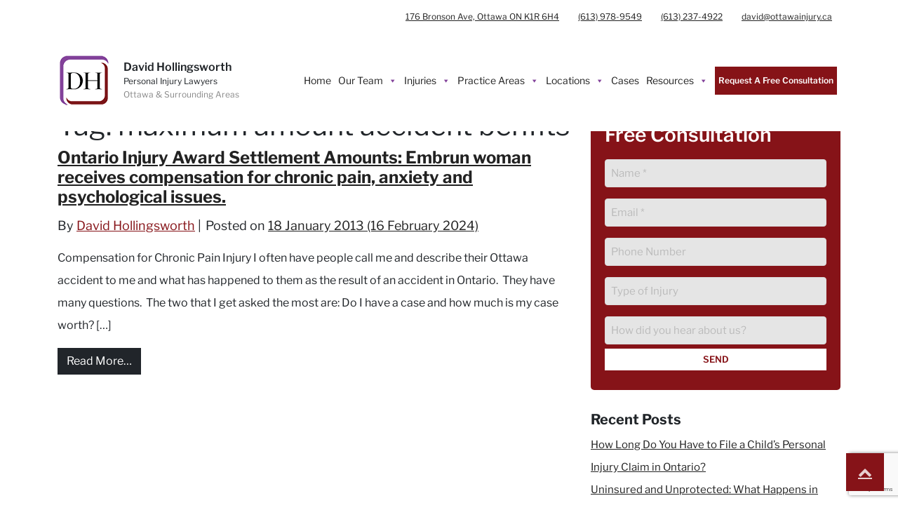

--- FILE ---
content_type: text/html; charset=utf-8
request_url: https://www.google.com/recaptcha/api2/anchor?ar=1&k=6LeNEbwjAAAAAKwAdCsZS9UslbcKO3uAEFdqqYKn&co=aHR0cHM6Ly9vdHRhd2Fpbmp1cnkuY2E6NDQz&hl=en&v=PoyoqOPhxBO7pBk68S4YbpHZ&size=invisible&anchor-ms=20000&execute-ms=30000&cb=558afjnylr0y
body_size: 48970
content:
<!DOCTYPE HTML><html dir="ltr" lang="en"><head><meta http-equiv="Content-Type" content="text/html; charset=UTF-8">
<meta http-equiv="X-UA-Compatible" content="IE=edge">
<title>reCAPTCHA</title>
<style type="text/css">
/* cyrillic-ext */
@font-face {
  font-family: 'Roboto';
  font-style: normal;
  font-weight: 400;
  font-stretch: 100%;
  src: url(//fonts.gstatic.com/s/roboto/v48/KFO7CnqEu92Fr1ME7kSn66aGLdTylUAMa3GUBHMdazTgWw.woff2) format('woff2');
  unicode-range: U+0460-052F, U+1C80-1C8A, U+20B4, U+2DE0-2DFF, U+A640-A69F, U+FE2E-FE2F;
}
/* cyrillic */
@font-face {
  font-family: 'Roboto';
  font-style: normal;
  font-weight: 400;
  font-stretch: 100%;
  src: url(//fonts.gstatic.com/s/roboto/v48/KFO7CnqEu92Fr1ME7kSn66aGLdTylUAMa3iUBHMdazTgWw.woff2) format('woff2');
  unicode-range: U+0301, U+0400-045F, U+0490-0491, U+04B0-04B1, U+2116;
}
/* greek-ext */
@font-face {
  font-family: 'Roboto';
  font-style: normal;
  font-weight: 400;
  font-stretch: 100%;
  src: url(//fonts.gstatic.com/s/roboto/v48/KFO7CnqEu92Fr1ME7kSn66aGLdTylUAMa3CUBHMdazTgWw.woff2) format('woff2');
  unicode-range: U+1F00-1FFF;
}
/* greek */
@font-face {
  font-family: 'Roboto';
  font-style: normal;
  font-weight: 400;
  font-stretch: 100%;
  src: url(//fonts.gstatic.com/s/roboto/v48/KFO7CnqEu92Fr1ME7kSn66aGLdTylUAMa3-UBHMdazTgWw.woff2) format('woff2');
  unicode-range: U+0370-0377, U+037A-037F, U+0384-038A, U+038C, U+038E-03A1, U+03A3-03FF;
}
/* math */
@font-face {
  font-family: 'Roboto';
  font-style: normal;
  font-weight: 400;
  font-stretch: 100%;
  src: url(//fonts.gstatic.com/s/roboto/v48/KFO7CnqEu92Fr1ME7kSn66aGLdTylUAMawCUBHMdazTgWw.woff2) format('woff2');
  unicode-range: U+0302-0303, U+0305, U+0307-0308, U+0310, U+0312, U+0315, U+031A, U+0326-0327, U+032C, U+032F-0330, U+0332-0333, U+0338, U+033A, U+0346, U+034D, U+0391-03A1, U+03A3-03A9, U+03B1-03C9, U+03D1, U+03D5-03D6, U+03F0-03F1, U+03F4-03F5, U+2016-2017, U+2034-2038, U+203C, U+2040, U+2043, U+2047, U+2050, U+2057, U+205F, U+2070-2071, U+2074-208E, U+2090-209C, U+20D0-20DC, U+20E1, U+20E5-20EF, U+2100-2112, U+2114-2115, U+2117-2121, U+2123-214F, U+2190, U+2192, U+2194-21AE, U+21B0-21E5, U+21F1-21F2, U+21F4-2211, U+2213-2214, U+2216-22FF, U+2308-230B, U+2310, U+2319, U+231C-2321, U+2336-237A, U+237C, U+2395, U+239B-23B7, U+23D0, U+23DC-23E1, U+2474-2475, U+25AF, U+25B3, U+25B7, U+25BD, U+25C1, U+25CA, U+25CC, U+25FB, U+266D-266F, U+27C0-27FF, U+2900-2AFF, U+2B0E-2B11, U+2B30-2B4C, U+2BFE, U+3030, U+FF5B, U+FF5D, U+1D400-1D7FF, U+1EE00-1EEFF;
}
/* symbols */
@font-face {
  font-family: 'Roboto';
  font-style: normal;
  font-weight: 400;
  font-stretch: 100%;
  src: url(//fonts.gstatic.com/s/roboto/v48/KFO7CnqEu92Fr1ME7kSn66aGLdTylUAMaxKUBHMdazTgWw.woff2) format('woff2');
  unicode-range: U+0001-000C, U+000E-001F, U+007F-009F, U+20DD-20E0, U+20E2-20E4, U+2150-218F, U+2190, U+2192, U+2194-2199, U+21AF, U+21E6-21F0, U+21F3, U+2218-2219, U+2299, U+22C4-22C6, U+2300-243F, U+2440-244A, U+2460-24FF, U+25A0-27BF, U+2800-28FF, U+2921-2922, U+2981, U+29BF, U+29EB, U+2B00-2BFF, U+4DC0-4DFF, U+FFF9-FFFB, U+10140-1018E, U+10190-1019C, U+101A0, U+101D0-101FD, U+102E0-102FB, U+10E60-10E7E, U+1D2C0-1D2D3, U+1D2E0-1D37F, U+1F000-1F0FF, U+1F100-1F1AD, U+1F1E6-1F1FF, U+1F30D-1F30F, U+1F315, U+1F31C, U+1F31E, U+1F320-1F32C, U+1F336, U+1F378, U+1F37D, U+1F382, U+1F393-1F39F, U+1F3A7-1F3A8, U+1F3AC-1F3AF, U+1F3C2, U+1F3C4-1F3C6, U+1F3CA-1F3CE, U+1F3D4-1F3E0, U+1F3ED, U+1F3F1-1F3F3, U+1F3F5-1F3F7, U+1F408, U+1F415, U+1F41F, U+1F426, U+1F43F, U+1F441-1F442, U+1F444, U+1F446-1F449, U+1F44C-1F44E, U+1F453, U+1F46A, U+1F47D, U+1F4A3, U+1F4B0, U+1F4B3, U+1F4B9, U+1F4BB, U+1F4BF, U+1F4C8-1F4CB, U+1F4D6, U+1F4DA, U+1F4DF, U+1F4E3-1F4E6, U+1F4EA-1F4ED, U+1F4F7, U+1F4F9-1F4FB, U+1F4FD-1F4FE, U+1F503, U+1F507-1F50B, U+1F50D, U+1F512-1F513, U+1F53E-1F54A, U+1F54F-1F5FA, U+1F610, U+1F650-1F67F, U+1F687, U+1F68D, U+1F691, U+1F694, U+1F698, U+1F6AD, U+1F6B2, U+1F6B9-1F6BA, U+1F6BC, U+1F6C6-1F6CF, U+1F6D3-1F6D7, U+1F6E0-1F6EA, U+1F6F0-1F6F3, U+1F6F7-1F6FC, U+1F700-1F7FF, U+1F800-1F80B, U+1F810-1F847, U+1F850-1F859, U+1F860-1F887, U+1F890-1F8AD, U+1F8B0-1F8BB, U+1F8C0-1F8C1, U+1F900-1F90B, U+1F93B, U+1F946, U+1F984, U+1F996, U+1F9E9, U+1FA00-1FA6F, U+1FA70-1FA7C, U+1FA80-1FA89, U+1FA8F-1FAC6, U+1FACE-1FADC, U+1FADF-1FAE9, U+1FAF0-1FAF8, U+1FB00-1FBFF;
}
/* vietnamese */
@font-face {
  font-family: 'Roboto';
  font-style: normal;
  font-weight: 400;
  font-stretch: 100%;
  src: url(//fonts.gstatic.com/s/roboto/v48/KFO7CnqEu92Fr1ME7kSn66aGLdTylUAMa3OUBHMdazTgWw.woff2) format('woff2');
  unicode-range: U+0102-0103, U+0110-0111, U+0128-0129, U+0168-0169, U+01A0-01A1, U+01AF-01B0, U+0300-0301, U+0303-0304, U+0308-0309, U+0323, U+0329, U+1EA0-1EF9, U+20AB;
}
/* latin-ext */
@font-face {
  font-family: 'Roboto';
  font-style: normal;
  font-weight: 400;
  font-stretch: 100%;
  src: url(//fonts.gstatic.com/s/roboto/v48/KFO7CnqEu92Fr1ME7kSn66aGLdTylUAMa3KUBHMdazTgWw.woff2) format('woff2');
  unicode-range: U+0100-02BA, U+02BD-02C5, U+02C7-02CC, U+02CE-02D7, U+02DD-02FF, U+0304, U+0308, U+0329, U+1D00-1DBF, U+1E00-1E9F, U+1EF2-1EFF, U+2020, U+20A0-20AB, U+20AD-20C0, U+2113, U+2C60-2C7F, U+A720-A7FF;
}
/* latin */
@font-face {
  font-family: 'Roboto';
  font-style: normal;
  font-weight: 400;
  font-stretch: 100%;
  src: url(//fonts.gstatic.com/s/roboto/v48/KFO7CnqEu92Fr1ME7kSn66aGLdTylUAMa3yUBHMdazQ.woff2) format('woff2');
  unicode-range: U+0000-00FF, U+0131, U+0152-0153, U+02BB-02BC, U+02C6, U+02DA, U+02DC, U+0304, U+0308, U+0329, U+2000-206F, U+20AC, U+2122, U+2191, U+2193, U+2212, U+2215, U+FEFF, U+FFFD;
}
/* cyrillic-ext */
@font-face {
  font-family: 'Roboto';
  font-style: normal;
  font-weight: 500;
  font-stretch: 100%;
  src: url(//fonts.gstatic.com/s/roboto/v48/KFO7CnqEu92Fr1ME7kSn66aGLdTylUAMa3GUBHMdazTgWw.woff2) format('woff2');
  unicode-range: U+0460-052F, U+1C80-1C8A, U+20B4, U+2DE0-2DFF, U+A640-A69F, U+FE2E-FE2F;
}
/* cyrillic */
@font-face {
  font-family: 'Roboto';
  font-style: normal;
  font-weight: 500;
  font-stretch: 100%;
  src: url(//fonts.gstatic.com/s/roboto/v48/KFO7CnqEu92Fr1ME7kSn66aGLdTylUAMa3iUBHMdazTgWw.woff2) format('woff2');
  unicode-range: U+0301, U+0400-045F, U+0490-0491, U+04B0-04B1, U+2116;
}
/* greek-ext */
@font-face {
  font-family: 'Roboto';
  font-style: normal;
  font-weight: 500;
  font-stretch: 100%;
  src: url(//fonts.gstatic.com/s/roboto/v48/KFO7CnqEu92Fr1ME7kSn66aGLdTylUAMa3CUBHMdazTgWw.woff2) format('woff2');
  unicode-range: U+1F00-1FFF;
}
/* greek */
@font-face {
  font-family: 'Roboto';
  font-style: normal;
  font-weight: 500;
  font-stretch: 100%;
  src: url(//fonts.gstatic.com/s/roboto/v48/KFO7CnqEu92Fr1ME7kSn66aGLdTylUAMa3-UBHMdazTgWw.woff2) format('woff2');
  unicode-range: U+0370-0377, U+037A-037F, U+0384-038A, U+038C, U+038E-03A1, U+03A3-03FF;
}
/* math */
@font-face {
  font-family: 'Roboto';
  font-style: normal;
  font-weight: 500;
  font-stretch: 100%;
  src: url(//fonts.gstatic.com/s/roboto/v48/KFO7CnqEu92Fr1ME7kSn66aGLdTylUAMawCUBHMdazTgWw.woff2) format('woff2');
  unicode-range: U+0302-0303, U+0305, U+0307-0308, U+0310, U+0312, U+0315, U+031A, U+0326-0327, U+032C, U+032F-0330, U+0332-0333, U+0338, U+033A, U+0346, U+034D, U+0391-03A1, U+03A3-03A9, U+03B1-03C9, U+03D1, U+03D5-03D6, U+03F0-03F1, U+03F4-03F5, U+2016-2017, U+2034-2038, U+203C, U+2040, U+2043, U+2047, U+2050, U+2057, U+205F, U+2070-2071, U+2074-208E, U+2090-209C, U+20D0-20DC, U+20E1, U+20E5-20EF, U+2100-2112, U+2114-2115, U+2117-2121, U+2123-214F, U+2190, U+2192, U+2194-21AE, U+21B0-21E5, U+21F1-21F2, U+21F4-2211, U+2213-2214, U+2216-22FF, U+2308-230B, U+2310, U+2319, U+231C-2321, U+2336-237A, U+237C, U+2395, U+239B-23B7, U+23D0, U+23DC-23E1, U+2474-2475, U+25AF, U+25B3, U+25B7, U+25BD, U+25C1, U+25CA, U+25CC, U+25FB, U+266D-266F, U+27C0-27FF, U+2900-2AFF, U+2B0E-2B11, U+2B30-2B4C, U+2BFE, U+3030, U+FF5B, U+FF5D, U+1D400-1D7FF, U+1EE00-1EEFF;
}
/* symbols */
@font-face {
  font-family: 'Roboto';
  font-style: normal;
  font-weight: 500;
  font-stretch: 100%;
  src: url(//fonts.gstatic.com/s/roboto/v48/KFO7CnqEu92Fr1ME7kSn66aGLdTylUAMaxKUBHMdazTgWw.woff2) format('woff2');
  unicode-range: U+0001-000C, U+000E-001F, U+007F-009F, U+20DD-20E0, U+20E2-20E4, U+2150-218F, U+2190, U+2192, U+2194-2199, U+21AF, U+21E6-21F0, U+21F3, U+2218-2219, U+2299, U+22C4-22C6, U+2300-243F, U+2440-244A, U+2460-24FF, U+25A0-27BF, U+2800-28FF, U+2921-2922, U+2981, U+29BF, U+29EB, U+2B00-2BFF, U+4DC0-4DFF, U+FFF9-FFFB, U+10140-1018E, U+10190-1019C, U+101A0, U+101D0-101FD, U+102E0-102FB, U+10E60-10E7E, U+1D2C0-1D2D3, U+1D2E0-1D37F, U+1F000-1F0FF, U+1F100-1F1AD, U+1F1E6-1F1FF, U+1F30D-1F30F, U+1F315, U+1F31C, U+1F31E, U+1F320-1F32C, U+1F336, U+1F378, U+1F37D, U+1F382, U+1F393-1F39F, U+1F3A7-1F3A8, U+1F3AC-1F3AF, U+1F3C2, U+1F3C4-1F3C6, U+1F3CA-1F3CE, U+1F3D4-1F3E0, U+1F3ED, U+1F3F1-1F3F3, U+1F3F5-1F3F7, U+1F408, U+1F415, U+1F41F, U+1F426, U+1F43F, U+1F441-1F442, U+1F444, U+1F446-1F449, U+1F44C-1F44E, U+1F453, U+1F46A, U+1F47D, U+1F4A3, U+1F4B0, U+1F4B3, U+1F4B9, U+1F4BB, U+1F4BF, U+1F4C8-1F4CB, U+1F4D6, U+1F4DA, U+1F4DF, U+1F4E3-1F4E6, U+1F4EA-1F4ED, U+1F4F7, U+1F4F9-1F4FB, U+1F4FD-1F4FE, U+1F503, U+1F507-1F50B, U+1F50D, U+1F512-1F513, U+1F53E-1F54A, U+1F54F-1F5FA, U+1F610, U+1F650-1F67F, U+1F687, U+1F68D, U+1F691, U+1F694, U+1F698, U+1F6AD, U+1F6B2, U+1F6B9-1F6BA, U+1F6BC, U+1F6C6-1F6CF, U+1F6D3-1F6D7, U+1F6E0-1F6EA, U+1F6F0-1F6F3, U+1F6F7-1F6FC, U+1F700-1F7FF, U+1F800-1F80B, U+1F810-1F847, U+1F850-1F859, U+1F860-1F887, U+1F890-1F8AD, U+1F8B0-1F8BB, U+1F8C0-1F8C1, U+1F900-1F90B, U+1F93B, U+1F946, U+1F984, U+1F996, U+1F9E9, U+1FA00-1FA6F, U+1FA70-1FA7C, U+1FA80-1FA89, U+1FA8F-1FAC6, U+1FACE-1FADC, U+1FADF-1FAE9, U+1FAF0-1FAF8, U+1FB00-1FBFF;
}
/* vietnamese */
@font-face {
  font-family: 'Roboto';
  font-style: normal;
  font-weight: 500;
  font-stretch: 100%;
  src: url(//fonts.gstatic.com/s/roboto/v48/KFO7CnqEu92Fr1ME7kSn66aGLdTylUAMa3OUBHMdazTgWw.woff2) format('woff2');
  unicode-range: U+0102-0103, U+0110-0111, U+0128-0129, U+0168-0169, U+01A0-01A1, U+01AF-01B0, U+0300-0301, U+0303-0304, U+0308-0309, U+0323, U+0329, U+1EA0-1EF9, U+20AB;
}
/* latin-ext */
@font-face {
  font-family: 'Roboto';
  font-style: normal;
  font-weight: 500;
  font-stretch: 100%;
  src: url(//fonts.gstatic.com/s/roboto/v48/KFO7CnqEu92Fr1ME7kSn66aGLdTylUAMa3KUBHMdazTgWw.woff2) format('woff2');
  unicode-range: U+0100-02BA, U+02BD-02C5, U+02C7-02CC, U+02CE-02D7, U+02DD-02FF, U+0304, U+0308, U+0329, U+1D00-1DBF, U+1E00-1E9F, U+1EF2-1EFF, U+2020, U+20A0-20AB, U+20AD-20C0, U+2113, U+2C60-2C7F, U+A720-A7FF;
}
/* latin */
@font-face {
  font-family: 'Roboto';
  font-style: normal;
  font-weight: 500;
  font-stretch: 100%;
  src: url(//fonts.gstatic.com/s/roboto/v48/KFO7CnqEu92Fr1ME7kSn66aGLdTylUAMa3yUBHMdazQ.woff2) format('woff2');
  unicode-range: U+0000-00FF, U+0131, U+0152-0153, U+02BB-02BC, U+02C6, U+02DA, U+02DC, U+0304, U+0308, U+0329, U+2000-206F, U+20AC, U+2122, U+2191, U+2193, U+2212, U+2215, U+FEFF, U+FFFD;
}
/* cyrillic-ext */
@font-face {
  font-family: 'Roboto';
  font-style: normal;
  font-weight: 900;
  font-stretch: 100%;
  src: url(//fonts.gstatic.com/s/roboto/v48/KFO7CnqEu92Fr1ME7kSn66aGLdTylUAMa3GUBHMdazTgWw.woff2) format('woff2');
  unicode-range: U+0460-052F, U+1C80-1C8A, U+20B4, U+2DE0-2DFF, U+A640-A69F, U+FE2E-FE2F;
}
/* cyrillic */
@font-face {
  font-family: 'Roboto';
  font-style: normal;
  font-weight: 900;
  font-stretch: 100%;
  src: url(//fonts.gstatic.com/s/roboto/v48/KFO7CnqEu92Fr1ME7kSn66aGLdTylUAMa3iUBHMdazTgWw.woff2) format('woff2');
  unicode-range: U+0301, U+0400-045F, U+0490-0491, U+04B0-04B1, U+2116;
}
/* greek-ext */
@font-face {
  font-family: 'Roboto';
  font-style: normal;
  font-weight: 900;
  font-stretch: 100%;
  src: url(//fonts.gstatic.com/s/roboto/v48/KFO7CnqEu92Fr1ME7kSn66aGLdTylUAMa3CUBHMdazTgWw.woff2) format('woff2');
  unicode-range: U+1F00-1FFF;
}
/* greek */
@font-face {
  font-family: 'Roboto';
  font-style: normal;
  font-weight: 900;
  font-stretch: 100%;
  src: url(//fonts.gstatic.com/s/roboto/v48/KFO7CnqEu92Fr1ME7kSn66aGLdTylUAMa3-UBHMdazTgWw.woff2) format('woff2');
  unicode-range: U+0370-0377, U+037A-037F, U+0384-038A, U+038C, U+038E-03A1, U+03A3-03FF;
}
/* math */
@font-face {
  font-family: 'Roboto';
  font-style: normal;
  font-weight: 900;
  font-stretch: 100%;
  src: url(//fonts.gstatic.com/s/roboto/v48/KFO7CnqEu92Fr1ME7kSn66aGLdTylUAMawCUBHMdazTgWw.woff2) format('woff2');
  unicode-range: U+0302-0303, U+0305, U+0307-0308, U+0310, U+0312, U+0315, U+031A, U+0326-0327, U+032C, U+032F-0330, U+0332-0333, U+0338, U+033A, U+0346, U+034D, U+0391-03A1, U+03A3-03A9, U+03B1-03C9, U+03D1, U+03D5-03D6, U+03F0-03F1, U+03F4-03F5, U+2016-2017, U+2034-2038, U+203C, U+2040, U+2043, U+2047, U+2050, U+2057, U+205F, U+2070-2071, U+2074-208E, U+2090-209C, U+20D0-20DC, U+20E1, U+20E5-20EF, U+2100-2112, U+2114-2115, U+2117-2121, U+2123-214F, U+2190, U+2192, U+2194-21AE, U+21B0-21E5, U+21F1-21F2, U+21F4-2211, U+2213-2214, U+2216-22FF, U+2308-230B, U+2310, U+2319, U+231C-2321, U+2336-237A, U+237C, U+2395, U+239B-23B7, U+23D0, U+23DC-23E1, U+2474-2475, U+25AF, U+25B3, U+25B7, U+25BD, U+25C1, U+25CA, U+25CC, U+25FB, U+266D-266F, U+27C0-27FF, U+2900-2AFF, U+2B0E-2B11, U+2B30-2B4C, U+2BFE, U+3030, U+FF5B, U+FF5D, U+1D400-1D7FF, U+1EE00-1EEFF;
}
/* symbols */
@font-face {
  font-family: 'Roboto';
  font-style: normal;
  font-weight: 900;
  font-stretch: 100%;
  src: url(//fonts.gstatic.com/s/roboto/v48/KFO7CnqEu92Fr1ME7kSn66aGLdTylUAMaxKUBHMdazTgWw.woff2) format('woff2');
  unicode-range: U+0001-000C, U+000E-001F, U+007F-009F, U+20DD-20E0, U+20E2-20E4, U+2150-218F, U+2190, U+2192, U+2194-2199, U+21AF, U+21E6-21F0, U+21F3, U+2218-2219, U+2299, U+22C4-22C6, U+2300-243F, U+2440-244A, U+2460-24FF, U+25A0-27BF, U+2800-28FF, U+2921-2922, U+2981, U+29BF, U+29EB, U+2B00-2BFF, U+4DC0-4DFF, U+FFF9-FFFB, U+10140-1018E, U+10190-1019C, U+101A0, U+101D0-101FD, U+102E0-102FB, U+10E60-10E7E, U+1D2C0-1D2D3, U+1D2E0-1D37F, U+1F000-1F0FF, U+1F100-1F1AD, U+1F1E6-1F1FF, U+1F30D-1F30F, U+1F315, U+1F31C, U+1F31E, U+1F320-1F32C, U+1F336, U+1F378, U+1F37D, U+1F382, U+1F393-1F39F, U+1F3A7-1F3A8, U+1F3AC-1F3AF, U+1F3C2, U+1F3C4-1F3C6, U+1F3CA-1F3CE, U+1F3D4-1F3E0, U+1F3ED, U+1F3F1-1F3F3, U+1F3F5-1F3F7, U+1F408, U+1F415, U+1F41F, U+1F426, U+1F43F, U+1F441-1F442, U+1F444, U+1F446-1F449, U+1F44C-1F44E, U+1F453, U+1F46A, U+1F47D, U+1F4A3, U+1F4B0, U+1F4B3, U+1F4B9, U+1F4BB, U+1F4BF, U+1F4C8-1F4CB, U+1F4D6, U+1F4DA, U+1F4DF, U+1F4E3-1F4E6, U+1F4EA-1F4ED, U+1F4F7, U+1F4F9-1F4FB, U+1F4FD-1F4FE, U+1F503, U+1F507-1F50B, U+1F50D, U+1F512-1F513, U+1F53E-1F54A, U+1F54F-1F5FA, U+1F610, U+1F650-1F67F, U+1F687, U+1F68D, U+1F691, U+1F694, U+1F698, U+1F6AD, U+1F6B2, U+1F6B9-1F6BA, U+1F6BC, U+1F6C6-1F6CF, U+1F6D3-1F6D7, U+1F6E0-1F6EA, U+1F6F0-1F6F3, U+1F6F7-1F6FC, U+1F700-1F7FF, U+1F800-1F80B, U+1F810-1F847, U+1F850-1F859, U+1F860-1F887, U+1F890-1F8AD, U+1F8B0-1F8BB, U+1F8C0-1F8C1, U+1F900-1F90B, U+1F93B, U+1F946, U+1F984, U+1F996, U+1F9E9, U+1FA00-1FA6F, U+1FA70-1FA7C, U+1FA80-1FA89, U+1FA8F-1FAC6, U+1FACE-1FADC, U+1FADF-1FAE9, U+1FAF0-1FAF8, U+1FB00-1FBFF;
}
/* vietnamese */
@font-face {
  font-family: 'Roboto';
  font-style: normal;
  font-weight: 900;
  font-stretch: 100%;
  src: url(//fonts.gstatic.com/s/roboto/v48/KFO7CnqEu92Fr1ME7kSn66aGLdTylUAMa3OUBHMdazTgWw.woff2) format('woff2');
  unicode-range: U+0102-0103, U+0110-0111, U+0128-0129, U+0168-0169, U+01A0-01A1, U+01AF-01B0, U+0300-0301, U+0303-0304, U+0308-0309, U+0323, U+0329, U+1EA0-1EF9, U+20AB;
}
/* latin-ext */
@font-face {
  font-family: 'Roboto';
  font-style: normal;
  font-weight: 900;
  font-stretch: 100%;
  src: url(//fonts.gstatic.com/s/roboto/v48/KFO7CnqEu92Fr1ME7kSn66aGLdTylUAMa3KUBHMdazTgWw.woff2) format('woff2');
  unicode-range: U+0100-02BA, U+02BD-02C5, U+02C7-02CC, U+02CE-02D7, U+02DD-02FF, U+0304, U+0308, U+0329, U+1D00-1DBF, U+1E00-1E9F, U+1EF2-1EFF, U+2020, U+20A0-20AB, U+20AD-20C0, U+2113, U+2C60-2C7F, U+A720-A7FF;
}
/* latin */
@font-face {
  font-family: 'Roboto';
  font-style: normal;
  font-weight: 900;
  font-stretch: 100%;
  src: url(//fonts.gstatic.com/s/roboto/v48/KFO7CnqEu92Fr1ME7kSn66aGLdTylUAMa3yUBHMdazQ.woff2) format('woff2');
  unicode-range: U+0000-00FF, U+0131, U+0152-0153, U+02BB-02BC, U+02C6, U+02DA, U+02DC, U+0304, U+0308, U+0329, U+2000-206F, U+20AC, U+2122, U+2191, U+2193, U+2212, U+2215, U+FEFF, U+FFFD;
}

</style>
<link rel="stylesheet" type="text/css" href="https://www.gstatic.com/recaptcha/releases/PoyoqOPhxBO7pBk68S4YbpHZ/styles__ltr.css">
<script nonce="bISMM5OvPsi7FcT1BTFSzA" type="text/javascript">window['__recaptcha_api'] = 'https://www.google.com/recaptcha/api2/';</script>
<script type="text/javascript" src="https://www.gstatic.com/recaptcha/releases/PoyoqOPhxBO7pBk68S4YbpHZ/recaptcha__en.js" nonce="bISMM5OvPsi7FcT1BTFSzA">
      
    </script></head>
<body><div id="rc-anchor-alert" class="rc-anchor-alert"></div>
<input type="hidden" id="recaptcha-token" value="[base64]">
<script type="text/javascript" nonce="bISMM5OvPsi7FcT1BTFSzA">
      recaptcha.anchor.Main.init("[\x22ainput\x22,[\x22bgdata\x22,\x22\x22,\[base64]/[base64]/[base64]/[base64]/[base64]/[base64]/KGcoTywyNTMsTy5PKSxVRyhPLEMpKTpnKE8sMjUzLEMpLE8pKSxsKSksTykpfSxieT1mdW5jdGlvbihDLE8sdSxsKXtmb3IobD0odT1SKEMpLDApO08+MDtPLS0pbD1sPDw4fFooQyk7ZyhDLHUsbCl9LFVHPWZ1bmN0aW9uKEMsTyl7Qy5pLmxlbmd0aD4xMDQ/[base64]/[base64]/[base64]/[base64]/[base64]/[base64]/[base64]\\u003d\x22,\[base64]\x22,\[base64]/DqkzDkGzDriDCl3cICWF/RMOwwofDoDV4esOcw4Nhwr7DrsOuw4xewrBzMcOMScK+JTfCocKrw5loJ8Kow6R6wpLCvDjDsMO6BjzCqVoZWRTCrsOASMKrw4kew7LDkcOTw6nCicK0E8OKwo5Iw77CnjfCtcOEwrfDhsKEwqJKwrJDaVBfwqklJcOCCMOxwpgJw47CscOww6IlDz/Cq8OKw4XCiSrDp8KpFsOvw6vDg8O6w6DDhMKnw7zDqioVHn0iD8OAfzbDqgzCkEUEeE4hXMOtw5vDjsK3X8KKw6g/BcKbBsKtwrIHwpYBXsKlw5kAwojCmEQiU0cEwrHCi2LDp8KkM2bCusKgwoQdwonCpz7DkwAxw70JGsKbwp4xwo02Em/CjsKhw405wqbDvBvChGp8FU/DtsOoJQQywokuwoVqYQDDqg3DqsKxw4o8w7nDsFIjw6UWwrhdNlrCkcKawpA/wocIwoR0w7tRw5xRwp8EYj0Rwp/CqTjDt8KdwpbDr0k+E8Klw5TDm8KkPn4IHRDCosKDagzDv8OrYsOBwpbCuRFfBcKlwrYYAMO4w5dUdcKTB8KrXXN9wo/DtcOmwqXCskMxwqp9woXCjTXDjsKQe1VKw59Pw61xKy/DtcOkTlTChRIywoBSw5MzUcO6fT8Nw4TCi8KYKsKrw4N5w4ppeR0dchHDvUUkPsO4ezvDqcOJfMKTX1YLI8OxHsOaw4nDiRnDhcOkwoYrw5ZLKVRBw6PClxArScOpwqMnwoLCtsKKEUUIw7zDrDxswrHDpRZ/[base64]/DscOgQGtff8OiF8OgRzfDn8KjLQFQw787PsKvQcKICn9JD8OLw7PDkVdVwr0PwrXCjCDClD3CpzgkQXbCicOiwrHCmcKlNGbCv8OSXAIHNlQew7/Cl8KCdMKpGhzCicK0PQ9tAw8vw5w9KsKjwp/CmcOywqtEZsOUInAmwrzCqR5zJMKfwpfChnoIaWhnw53DvsOyEMOuw5zDoAJRCsKYYk7Dtm/CigQbw58cJ8OADcOdw4/ChhXDuE0xGMO/woR2bsOBw6TDmsOIwqRRElU7wrjCmMKZSyZOZAfDkgofZcOsYMKBHgVzwr7DuTXDtsKQRcOdbMOoEMO/csK+EcK4wqNdwppPMR3DvQZdJn7DuiTDljk5wrlhJAZVdwMYO1TCuMK5e8ORI8KHw5TDt37DoRDDhMOywrHDsSNhw6bCucOJw7ILH8KGRsOPwpHCmxPCqFLCix0gXMKHVkvDuRJ5MsKzw7Qmw7NDVsOtSxoSw7/CtRltSiwTw63DuMOGdQvDkcKOwpjDrcOpw6UmKGtJwrnCpMKSw7FnIsKgw7vCrcKABsKNw4rCk8KAw7zCmns4LMKEwrRfw6VeHcKkwofCksK+MDTCucOWUzrDnMKUAy/Dm8KfwqvCrn3DvRXCqMOrwq5Fw7nChMKqJGHDtxbCoHvDjsOZwpPDjFPDjkMUw7wUJMOnU8Oew4TDvifDjA7DrXzDsjp/QnFXwqwEwqfCnQc8ZsOCIcKdw6ldfCkqwoMDMlLDmjPDt8O5w7jDk8KJwpBWw5Vsw6JQdsOPwrcnwrbCrMKcw5waw77CtMKhVsKoecOJXcOZKBV4w64dw6AkDcOPwr99AT/Ds8OmJsKYWlXCjsKmw4zClQLCmcOywqMzwo8BwoQ0w77CjDN/AsO+cUtSPcKnwrheAAFBwrPCvxfDmDMLwqHDgQ3Dng/[base64]/VyRSV8KfAXl+BjFnCyJswqYba8OMw4QCwo3CnsOVwo9cawxaEMK2w6pDwr3DjcOQS8OUU8Obw7rCrsKlDX0uwr/CicKgC8KUTcKkwpvCpcOow69Hcl0nXsO8fxVYAnYGw43Ci8KYVGZ4TlBpL8KPwoNmw5FOw6AwwrgRw6XCn1AUIMOvw5wvccOTwr/DnAQdw5XDqV3ClcK0RW/CnsOKFhMww6BUw5NUw7docsKbRMOTGHTClMOhPMKwUQAKcMOTwoQPwppFDcOqT2oXwrDCtVQALMKfFU/DtWLDrsKnw7fCu0RvScKzJMKJKiPDhsOKHgbCscOpQELCt8K/[base64]/CjMO0IcKnw61SwrTCj1R/Oy4kw5nCgSnCn8KGw5PCglYMwp9fw5Fya8OiwqTDmcOwKcOgwrdQw7VQw54uA2chGxHCugvDnG7Dg8OjBMOrKTYNw5RDOMOpfSdAw6bDucKaVTHCosKrAD51F8OFCMOoKHzCtT8Yw61HCVrDtCoOP2rCgcKqOMKLw5/DgHMGw4Aew7kqwqDCox8GworDlsOLw5J9wqbDj8Kmw6sZeMO/wofDnhUBZ8KgEMK8AQ87wqxabRPDsMKUQcKpw507asKlW1TDk2DClsK6woPCscOiwrlTDMKtV8KowqzDvMOBw6o/wobDji7Ch8KawqQEUi1rBjBTw5TCoMKlVcKdf8KjJ2/CmhzCu8OTw74qwpUCUcODWwo9w7zCi8KvH0BEbgDCgMKUCVzDgk9Me8O1HcKbXSgjwp/Dh8O3wrbDuTwRW8Omw4TCj8Kcw7pRw6trw6JRw6HDqMOVfMOIPMOrwrs4w5o8HcKdAkQFw6bCvRwkw57CoG8Fwp/DuUDChgkcw6vCjMO4woJZICbDnsOGwocvG8ObfcKEw6IVN8OqDVQ/VFTDoMKOc8OhEsOPGTV4esOnCcK6TBBKN3zDtsO0wodQasO2HQs8JDFuw4TCisOFbEnDpS7DjRfDlwPClsKPw5IkCMOuwpHCkxTCuMOvSjnDolEHDgVDTsK/ZcKyRTLDhAZHw7ksOjHCocKTw5fClMOuDx8Dw7/Dm15IUQfDu8KgwrzCi8O0w4fClsKtw5zCgsOIwpsIMGTDqMKoaGMcN8K/[base64]/CqC8YHMKEwoZZLsONwrBOw7zCnknDqkhawpbDpcKawo3ClcOMHsKSworDjMK4w6tBQ8KVK2pww4/DisOBwrnCvSgrBh58BcKNPT3CqMKFRgnDq8KYw5fDu8Kiw77CpcOiY8OQwqfDr8K6TsK7QcKGwqwOFwnChGBLWsKfw6DDkcKrSsOEX8Oaw7A+C2HCsBjDgDhjIRZ3dyd9HV4LwrA8wqc0wqHClsKTLMKYw7LDu2IxBE08BsK0TiLDoMKlwrDDtcK9UV/CocO3MlbDksKFRF7DuiNSwqjCgF8cwpTDmRpAIhfDq8OcRGoEZQ1zwpDCrmIeCzYswo8SBcKGwoNWXcKtw5xBw7EqZMOVw5PDqF8GwqHDhkPCqMOMSkvDjsK5WMOIYcK7wqjDncKLbEAqw53ChCB0GsKVwpoYb3/Dpwkaw5txOT9pw5zCuzZSwrXDrMKdSsO0wo/[base64]/DoDfDi8KoVsKRQcOIKDTCnwp3asK2TsOyQjLCoMOdw6g3OlTDiGgQX8KHw5fDjMKSNcOFIcK/A8Kow4zDvFfCuh7CoMKlesKKw5Elw5nDgk19UWDCvDDCvkkMUhE4w5/CmQfCk8K5JBPClMO4ZsK5bsO/XGHChcO5w6fDncKuUDfCrDzDomk5w4LCucKVw4fCmcK7w75pQhnCpMKNwrVzasO1w6HDjijDgcOnwoHCk1NxScOmwrYXFcKAwqjCnGMzNA/Dp1QQw57DnMKxw7gDQhTCuiFjw7XCk3wGAGbDi3t1Z8OowqRpKcOyaG5Zw5TCssOsw5vDv8O6w5/DjVXDlMOpwpzCi1PDjcOdw7LCh8KDw4NzOhvCn8Kiw5HDhcKaIjwcJUjDisOfw7oBcMOMUcOSw7RtU8KVw4RswrTCjsOVw7TDrcK4wrnCjSDDjQ7Cj3jDusO4dcKxSMO2UsOdwozDhcKNDEDCqk1FwpYIwr8/w7zCvsKjwod0w6PCqX1qLUkvwqdsw5fDmFXDpWN5woPDozYpFgHDtXUcw7PClC/[base64]/CrC94w5FrZ39Cw5Itw4ACw5rChsKYJsKADSgVw5ZjD8K6wqzCs8ONRjfCvEA6w5g9w5DDj8OeEGrDqsOpTV/DssKOwp7CtMO/w5jCicKaXsOsBlvDt8K9I8K/wqgWWxnDm8OAw5E5dMKZwrTDnT4jFMO5PsKUwonCtcKbPQrCgcKQPMKIw4HDnlPCnjPCoMKUAF0Qwp/DscKMfzMlwpxOwoUIOMO8woBwI8KRwqXDpR/[base64]/DlsKFKMOuw593fsOmL8K1w6tCM8K9wpo5csKew6DCuw8mHCXCrsOuVxVdwrdXw57Cj8KaEcKLwqJ/w43DjMOuM0daVcKjJMOOwr3Cm2TCtcKEw5LCtMKtAsO0woLCh8K5NSrCo8OmFMOMwowzChMBRMOsw5J8esOJwozCoB3DqMKRQS/Dm3zDuMKwKsK/[base64]/w7fDhMK2w4bCqV7CnQFGJ8OHXD7Do8KcwptXwr3Co8OGw7rCsVU7wptDwqDCmBnDjXpfRC9GDsKNw53Dj8OZXsKsXcO2TMOYXSFQRztpHsKrwqZqWHnCscKgwqjCi0Yrw7HCjFBJMMK7di3DksKuw7LDgMOmcSNvFcOKXWjCqkkbw7vCmMKBBcOVw5TDskHCkk/DhG3DnxPDqsO7w7zDuMKDw4EtwqTDqUDDh8KiOCVww7oiwpTDv8OqwqXCnMOtwogiwr/DmsKjJWLDomLCiXFTDcK3dsOLB2hgDiDDrXMBw4UYwqrDr2gMwowww4hXXhLDqMKnw5/DmcOKfcO5EsOXeH7DrkvCnkbCrsKXd33CncKdGTYKwp/[base64]/[base64]/Cr0zDvThSwrFJw5zCl8Kkd8KTLRhewpLCrcOXWSAhwroWw5ApJDzDk8KFwoYnf8Kiw5rDliJUasODwpTDlhYPwrpmUMOjZ3TCl0HCgsOrw5YZw5PDqMK/wqnCmcK0aFbDrMOPwrZTFMOew4nDh1ACwrExMzoMwpN6w7fDrsO5SHcgwoxMw4fDm8K8NcKtw4taw6spDcKJwoozwobCnBdBDiBHwqUIw6LDvsKIwo3Cslx4wrNEw4PDpkvDk8Oxwp0BVcO5HSXCrV4JcyzDgcOXOsKMw5xhX03Dlis8bcOuw7DCjMKGw43CqsK9wr/[base64]/DihnDncOOw63DjizDs8KofSDDicKvDcKCSsKvw7zCphbCpMK6w4HCtDXDjsOfw5zDvsOaw7VXw5AEZMO1aArCgMKdw4DCt0nClsO8w4jDuQw3OMOaw5LDnT/CqWXDlsOsDVbDhDfCkMOXH07ClkErTMKWwpXDnCoaWjbChsKNw5QYbFcaw4DDtxfDl2pdJ3dOw4XCjSk8aGBuLSTCl117w6zCvlLCuRDDlcKjw4LDrlYmwohOX8OZw7bDkcKOwoXDoUMpw5dQw5LDisKEGU8/[base64]/wrzCg2nCqcOdw5c1ZMOOXATDoMOpDgAPwoUWW2HDqsK0w7jDnsO8wrseJMO9FzYOw7QOwqtPw67DpngjFcOQw4vDtsOLwrrCnMKJwq3Cth0ewoDCisOAwqU8BMOmw5Z/w7rCsX3Cs8KDw5HCmlcQwqofwqzCshXCrcKxwqdhS8OQwpbDkMOYXl3CpxxxwrTCnUl/ccOBwog+aVjDlsK9dHrCuMOWesKSC8OuJMKrAVrCqcO+wp7Ct8KZw53DoQB9w7ciw7Fkwp1RYcOywqUlBnnCk8OHTmDCoUw9fFgdTwrDpMOVw5vCtsOnw6vCi1XDmgxgPzPCpjdeO8Kuw63CjsOowrvDv8KpJ8OzfCvDnsK1w5cHw5RCCcO/ScOlEcKlwrpeHw5TcMOaWMOgwonClGZZA23DucObZyduRcKfcMOQCxV1B8Kew6B3w4ZNDGvCjndTwpbCozJMUi5Fw7XDtsKYwo8sJA3DpMOnwqkueDN7w50Ew4p3LcKxaC/CnMOVwrbCuAY5KsOHwq4nwqwSW8KXccOmwoc7IFonQcOhw4HCjTvDnwc5wpYIwo3CjcK0w41Nc2LClXJ5w6wBwrDDs8Kga38/[base64]/fwwcYx3CksOmw5kgwo4wwq8tPMOhwo/DnwRdwqE4RW5XwrcSwphPGMOZWMOBw5jCrsOMw71Lw5zCk8O8wqnDlcO0TzPDpAzDthY1KjV/[base64]/DrxbDux/[base64]/CpAJxQzpiQ0PCsz3Dkj3Dsx5EAsO3woJRw7rDunbDlsOKwqPDnsOpahHChMOewrYIwpnDksKlw6olKMKeWsO3wrPCucO3wpp/[base64]/Q8KcDBdfRDLDtsOew4lEKMOdw7soT8K1wrloNsObFMKDL8O2GcKcwqfDqzrDgMKLRjp7fcOqwplZwoDCv1dyG8KFwqcSJh3CmT0GPxtKcTHDi8K0w4PCiX/CnsOFw7wRw6MswogpC8O7w6s9w6U3w5HDkXJ6JMKrwqE4w58/w7LCin82EVbDscO3Wgsxwo/CpcO0wp3DiWjDkcKeaT0fBBA3wrY9w4HDvRXCuSxHw619Ci/CocK5NMK1W8K8w6PDscKxwq7DgQjCnk9Kw4nCn8K9w7hCQcKEa0DCrcOlDHvCvzkNw69+wpx1IlbDoCp6w4bDrsOpwoMbw4N5w7jCr0EyXsK6wqN/wo50w7JjfQLCuR/CqjhBw6HDmMK/w6fCql0Pwp90aBbDhQzDu8KJfMOywrjDqjHCuMOzw4kswqEZwq1UE0zChnAvNcOVwrlfTmnCo8OlwpBkwrd/TsKtTMO+GA1fw7N9w4ZOw6NXw5pcw5QPwo/[base64]/Dv8OHJMOeMFPClMKsA8KjwrFXwr/DsSrCmMO3wq/DqQjDoMKPw6HDmVrDsDXCkcKNw4TCnMKGMMOKScKNw6B/EsKqwq8yw7TCocKAXsOjwrzDrGoswpHDjRtQw54uwr/DlSUlwrTCsMO3w5Jca8OrX8OJcArChzZIbUwjN8O3XcKZwqs1D0DCkgrDjH3CqMOAwrLDk1kewobCql/CgjXCj8KiD8K8e8KdwrbDm8ONDMKbw5zCiMO9DcKHw6NPw6cuA8KaLMKUWcOtw6k1Wl/[base64]/DrMOJDcOXWmrCjHV6OhoCQTVWwrXCr8KlLMKMPMOvw5PDqjPCmSjCuyhewohCw4DDnmc4Hx1UcsO9WDVhw4nCkUHCv8O1w4dLwp3CncK6w5DCg8KPw60mwqzCgmt/w6TCq8Kfw6jCmMOUw6nDpjsKwplRw4vDkMOSwprDl0LCicO7w7ZEHBo2MGPDhVRlRwrDlznDtTtFccKXwr7DvHbCvGZEMMKsw5VNDcKYOQTCssK3wpNzKsO7Lw/Cq8KnwprDgsOIwofCninCnXU+ahAlw5LDrcO7DsK3PRNbJcK8wrdOw7bCgcKMwp7CscO2w5rDqsK9MQTCh35aw6pTw4rDiMObZkTCsX4QwqYuw5rDisONw5XCn206wofClzY8wq5oAgfDpcKFw5jCosOyJgJPaUpMwo3CgsO/HWXDswYNw6vCpXEewrzDtMO9VWXChBrCtEzCrSHDisKgasKmwoEtPMKPesOzw5k2RMKpwr5+LsKrw618YzXDksK1YsOew5FVwqxkPMK7w43Dh8ONwpjDhsOQWxVVWgVYwrAwd07Cp0Fkw4LDmUs5biHDr8O9BBMFZnfDmsOsw5o0w5vDm2PDs3fDvz/CkMO7aGZ6LVk4bUQLZ8Khw51OIxZ8ZMOic8OmFcOrw70GcH8SdS9lwrnCgcOvWFMbATPDkMKew7s8w7HDpzttw6ZgaRMjV8KPwqAEBcOROmlCwpfDuMKcwrROwrECwokFNcOow4TCv8O6PsOuSEhmwoTCo8OYw7/DsB7DhirCn8KiYcOXEF0Cw5XCm8K5wowgRFFzwpjDnn/CksKgbcKdwq9sVzLDjWHClVhlw51/IDE8w5RTw5HCoMKAJ2jDrkHCp8OYOTvCigbCvsO5wrcmw5LDg8KuGz/[base64]/ChMK9esOYHit4wq/CjB0HZyoywqZ2w7bCscO/wqnDoMOcwrPDinbCvcKbw6IGw6U2w4dwNsO3w6rCv2DChArCjDt5G8KgL8KqeW4/[base64]/[base64]/Cl8OmcsKuSsKhQ1BBw53CqAx0AzYJw6vCvALDoMOzwpPDk3XDpcOKKxPCvsO/GMKWwofCjXtVacKYK8OfWMK/OcOkw6TCrg/[base64]/CoDoJAXbCmjsGTsOCSXLCvnd2wojDsMKHw4U/RXbDjFs7PsK+E8OyworDnVbDvF/DisK7QcKSw5fCq8O+w7tmPjjDtsK4X8Oiw4F3EcOpw7YUwrXCg8KIGsKQw5gIw6pnUMOYcG7CvsOxwox9w4HCqsKsw5TDhsO1Ei7DocKJOUjCllHCsG3CkcKjw6wfXMOEfl1rCCJnP0wTw53CniwCwrDDs2TDqMKhwqAcw4nCl0kSJiTDuXs6U2/[base64]/Cl0TDoMKFw4Bgw4A0w7V5OVjCtMO+bC4Hw4nDksKmwoB1wpzDlMODwoplLCh7w4AEw7LDtMKmVsOJw7JUf8KcwrkWK8OXwphoOBTDh3XCjzvDhcKJScOLwqPDmW1YwpQ1w4Mpw4xxw6tKwoc7wpEVw6jCoCPCjzvCgz/CgVRQwo5+R8KowrlqLBt1LzNGw6NwwrA5wo3CvUwEQsK4a8Owe8Oiw6DDvVRsC8K2wovCtMK4w63ClcKuwo7CpH98w4AmPlTDisKdw6xDVsK4ZVE2wpgdVcKlw4zCjEtMw7vCmmbDgsOCw5IZECjDlcKxwrwjGjbDmsOBB8OgVMOJw7NXw6khC0/DnsKhDsOmJ8O0EFnDq18Uw7DCrsKeM2zCsHjCogJZw5PCtCUROMOOOsOKwrLCjH5xwrHCjWXCs0bCuGLDq2fCrD3Dh8K1wrE1XsKZUiTDtyrCncOvW8KDDW/DrXfCnXrDrR7Cg8OhJCh0wrZdw7rDoMKnw6/DmGTCpMO6wrXCgsO9eTLCmi/DocOOO8KKasOAdsO0fcKRw4bDq8OYw49rdknCvQ/CoMOCVsKUwoXDo8OwGwF+bMOYw5obLy06w584ABLClsO9YcK7woUJU8Ktwr8Ow7XDmMOOw6fDqMOSwrnDqcKZSlrDuiovwrLCky3CkmHCpMKWBsOLw7pWcMO1w5RPU8Kcw4IoJCM9w7RYw7DDk8KAw4HCqMO5BD9ySMKww7vDoEbCncO/GcKgwqzDi8Kkw5bChwrCpcOTwoRgfsOyGlVQYsOOKgbDj1sZDsOkE8Kbw61HL8Ojw5rCuj8sfV8Fw7F2wpzDucOtw4zCncOnD15DZsK0wqMjwo3CjAR9cMKCw4fCrsOfMWxcUsOjwppowofCtsOONkjDqB/Cm8Kcw4Epw5DDr8KvA8KyNxnCrcO1CkXDisOowo/[base64]/VC/DjEPDjsK9FsOLwoACwrXDs8OWw4vDvsKvLUbCucOgJV3Ch8KYw7TCpsOHZkrDrcOwVMK/wo5wwr3CocKtEkbCpn9oO8KKwrrCpR7Cl3tfd17DvcOXAVXDrnzCh8OHOywgME/DuRDCucOBZzHDkWfCsMO4TcOaw5lJwqvDrsO6wrRUw7fDgg5FwoXCnBzCrRrDpMO2w4IFcRrCksKbw4TDnTHDh8KJMMO3wpQ9I8OAPE/CssKNwpLDqFrCh0R9wrxqE29iamQPwr4wwovCmWJSHMKZw5VMcMK6w4rCl8O1wr/DuwVOwqd3w6INw7UydwvDnG82GcKuwo7DqDXDhAdNMFXCvsK9RcKdw6fDrXXDs2wXw607wpnCuA/DrzvCvcOQNcO+wrQpfV/CrcOrSsKcbMOUAsOEaMO6TMK1w4HDsARtw7NYI1Ibwr0Mw4AmaQY9LsKjcMK1w5bDmMOrKlvCszdPZTDDl0rCq1XCpMKfYcKZT0HDvAFCM8K7wrzDr8Kkw5YwfFplwpk8eDfChnQ2wppYw7IiwoPCsXrCmMOOwo3Din/DokVEwpTDosK8f8KqPGjDtcKYw74Kw6rCgn4JDsKGPcKCwrkkw5wewqE/IcK1ZRMxwpnCvsKjwq7CsRLDq8K0wpB5wosWdT4mwqAedzdqQMOCwobDngjCksOOLsOPwplRwqzDlz9+wpXDi8OTwqxCEsKLWMKLwpswwpPDqcKHWsKHAhNdw4Y1w4nDhMOtEMOXw4TCnsO/w5DDn1YVOcKfw4AqbyJiwqLCswjDizvCr8K3ZnbCkQzCqMKLFB1ReSUhcMK2w6xiwohlAgPDnEVvw4/CqxJOwrfCnQ7DoMOLSgxqwqwvWGYQw4NoTcKrfsKGw5psEMOoJybCl3JAKBPDp8KSD8K8fn89ayLDm8O/NEzCs1PCg1XDumgFwpbCv8OsZsOYw4nDmsOjw4/DrVJkw7vCnzfDogzDnB9xw7gpw7LDmsOxwpjDmcOgWsKCw5TDnsOhwrzDh3paTxPCk8KvScOWwqdedGAjw51lCGzDgsOYw6nDlMOwaEPCghbDsHbClcOuwplcVxnDncOTwq18w7zDjV06PcO+w7YUJ0DDpyN/w6zCmMOrCsORUMK1w5dCVcOqw7TCtMOiw7Q5McKJw5LDl1tufMKjwpbCrHzCosKTSXtGVMOfDMKawoh+DMKqw5lwG19hw4YHwoh4w4rCiyTDmsKhGk86wqMbw7ojwpY/w74GMMKQE8K+FcKFwo0hw6cywrTDuUFvwoxzw6/CgCHCh2UoVBBTw4J0MMKuwr3Cu8OlwrLDp8K6w68gwrttw4xSw7Y5w4LCvlHCnMKRdsKjZnV4KMKFwqBaa8K6BAVeX8OsbiTCiBAowrJQS8O8dFTCug/CjsKCBcOtw4/Dr3/DuA3DkgF3GMOaw6TCpkV1aFzCssKvG8Ohw4MJw7Fjw5XCncKPDFQ+FWtaKsKLRMO2OcO0ccOQeR9EVRVEwoQpPcKhJ8KrYMOiwpnDu8OXw70Mwo/[base64]/DiMOiw6DDvHzDp8KMw6fDhMONw5Axa3LDpUssw4/DtsO4McK/w4rCtxTDmzslw603woZGRsOPwq3CocOYZTRXJBDDnxxIwq/DsMKAw5BhdVvDkEpmw7JYXMOtwrjCpXcSw4NdVcO0wr4uwrYOaw1hwos/LTxFJy7CisO3w7xpw5XCnHxXH8OgTcOBwr4PLi7CmR4kw4koB8ODwqlPBmPCksOFw5sCR3cpwpfCh1I9FWJawpxOesO6ZsOwDSFrVsOGeiTDil/DvD9xASZjecO0w63CpRRgw4c2JEQMw6dfaVjCvinCocOIO0NANcO+XMKFw54nwqjDpcOzckQ5wp/[base64]/w7QXwqsTc8Kzw5/[base64]/CsAgfBWvDgsKeO2tDCEBiw4nDn8O+EMOPw6snw4APPWh5f8KeZ8Kuw6jDtcKYM8KXw64pwq7DuTDDk8O3w5bDqUEVw787w5vDq8KpC2cCHsOODsKQd8ODwrdew7IqNibDg1QNUMKuw5w6wp/DtBjDvQzDsyrCkcOVwpDCmMO9Qwo7X8Oew7bDiMOPw6/CosOmDF3CjXHDscO9Z8Klw7FnwrzDmcOnwotHw7NDc25Vw6/CmMODBsODw41ewofCiXLCk0TCmsK9wrLDu8O8c8OBw6Frwo3DqMOnw4pPw4fDhSPDog/DnHcWwqzCmEfCsjoya8KuQsOIw7Ndw47DvcOfT8KlK3p9bMK8w4nDt8Ohw7XDqMKcw5TCp8OVAMKdGyPCsBPDgMOVw6zDosObw4/Ci8KHU8Oxw7gsXE1pLxrDisOaL8OSwpB4w78Yw4vDh8KPwq06wqHDhsOffMKfw5Bzw4AhD8OidSfCvjXCsWJQw4zCisKpDznCpRUSPEbDgcKMSsO/w4xUw6HDiMKqOSZ6OMOHJG1NVMKmc1fDo2ZDw47CtS1GwoDCllHCm2UDwqYnwqDDucOewqPCmAtkU8OqW8KzRT5dQBXDpwjCssKBwrDDlhRLw7jDo8K8HcKBHcOUdcK2wrnCm0bChsKfw6ROw4Fvwo7CjA7CiAYbKMOEw7jCucKJwqsUNMOKw7vChMOmOUjDpBfDmX/DrworKxTDhcKVw5JTLkvCnAlpPAMiw4lPwqjCjCh6MMOGw5xiJ8OgYh4Fw4UOUsOPw4tdwrl6FERmEcO5wrVGZFvDv8K/DsKNw4YgC8K8wp4OaHPDrXbCuSLDnTTDtWhGw6kPQcOuwpg/wp4aZUPCscOwCcKNwrzDjlrDkTZzw7HDt13DoVDCp8OewrLCrisWYnDDs8KTwoB+wo5PC8KTLmzCnsK7wqvDsjMgAl/Dt8ONw5xUGHLCgcOlwqVdw5nCtMOcficnQcKbwo5qwrrDvMOrFcKRw7PCusKLw6BHW1lKwq/CkmzCrsOBwrHCrMK9NsO4wpPCnAkvw6bCjXA7wrPCs2xywqRYwrvChXQcwotkwp/CtMOHJg/Dl13DngrDrF5Hw7rDtk/CvSrDu1zDpMK7w7HCowUlbcKVw4zDjDNow7XDth/[base64]/wqJMw73CucKPBHRgwrhjw4nDhzHCnQjDhjvDjsOecA/Chm42MmUow6lkw5/CpsOQcA0Hwp45bXZ6WVBBAwXCvcK/wq3Cpg3DmkNtIzJAwqvDrWPDtynCqsKCKlbDmsKoZRnCgMKaEz0dBz1IA2hAKknDoxlTwrddwoEQF8OEfcK8wpDCtTRBL8OAYnzDrMK/[base64]/CksKywrQIwqLDm8OTEggdworCjEnChMKrwrUgLsKAwojDicKELybDjMKmUG7Coz8lw7fDqhJZwp10w4lxw5oIw5vCnMODHcKRw4FqQihjZsOAw4pDwqUzJGZaNB3CkWHCikwpw4XDrzEzDHo/w4hJwojDs8O4IMOOw5PCvMOpHsO6LsOvw48Bw7PDn15UwpwBwplpE8OQw6vCkMOjU3bCmMOLwot9NsO+wqTCosKDB8O7woB0ZXbDo1wgw4vCpTrDksOwFsKcMFpXw6LCnD8fw7V8QsKMLhDDssKjw6R+w5HCpcKXCcOlw58pacK9Y8Ocw6pNw7Zcw7/DssOAwqc7w6HCpsKGwrXDi8KHGsOsw7IGTk5pT8KpUX/DumLCuDTDtMK+eGN1wqZ5wqkWw73CkXdkw6XCpsKGwrYtBMK/wq7Dqgcbwqt2TmPCq2YAwoFSPTVvdDPDiSBDAWRFwpdlw6pvw53CiMO9w6vDlmvDjhFXw67CsUJiYAXCl8O6XDQ9w7FUbAzCjMO5wqvDhE/CisKawrBewqXDtcO6NMK3w70mw6fDr8OMZMKXUsKdw4nCkULCisOGW8KPw5Bcw4QAZsOGw7sIwqcPw4LDsBPDuEbDtwVsQsKaTsKsBMK/w54pW0UmJMKOaw7CqjxzWcO9wrNiXwUdwpzDvTDDpsKWQcKqwqLDqHbCgMOvw7PClT8Qw5rCjnvDqcO0w7VuYsKAM8OMw4DDrnsQK8Kjw6M3KMOmw4ZSwq14KW5YwoDCiMOUw7UkDsOPw6bCjndfAcOgw4MUB8KKw6F9JsO3wrTCjkvCu8KXEMO5eQLCqTYGwq/CpGfDiDkOw7tCYDdAT2R4w6hAQzVWw67Cnj4JA8OIYcKYChhXExzDtMOqwr1OwprDtzofwr7CiHJ7CcOKU8K+aVbCvWPDpcKxHMKFwrnDk8ODAMK/[base64]/Dl8OzwoA1BmDDn8OtBMOdbcO/wr3CoMOIRkPDjXh2Z8K5UcKawqnCpD1zCSI1QMOnUcKEWMKdw4EzwonCjcOUJ3/CrsOSwpwSwpQzwq/Dl2Iew7VCOQEpwoHCl0czfFQVw5TChmU2WlDDm8OaVxbDmMOewo4Ow7FTc8OqIGNGbsOoR1hnwrFnwroow6vDrsOrwoByBiRZw7NbFMOXwrnCvnN/cjQUw6szJ0LCtMKKwqlvwoY4wrfDk8Kew7g3wpRtwrzDhsKKw6bCqGXDpsKkUA0wBBlBw5dCwqZKcMOPw7jDokcCHjTDo8KJwp5hwpguVMKew45BREDCvy1XwqctwrDCkAXDriYTw4PCpSrChi/CjcKDw48OBloaw50+asKrY8KUwrDCjBvCrkrDjhfDtcKpw7fDhMKoY8KpKcOaw6VywrlJD1BlTsOoKMOXwrc9eVpiE1oPIMKsZG9mDjzDo8Kew5gAwosFCB/[base64]/CpcOrw4LCj3vDncOywoHDrz/CqMOqccOWTzEUXQHCigDCosKVbcKKZMKfZlZhZA5Zw641w5HCusKMDMOJDMKhw5t5GwBxwokYAT7DjVNzdUbCpBnChcKmw5/DicOWw4ZdBmPDv8Kuw4PDlEkIwq04I8KMw5fDmxvDjA9ePMOAw5IlP1YMLcOza8K5OjbDlCPDmRgmw7zCvWNww6fDvCxQw7/DpzoqSxgdEFbCisKeXDcmLcK5flUQwrhyBAQcbHJXAH0Jw4nDmcKWwoTDsy/DngRjwos4w5fCpn/[base64]/Cj8KDw73CmQjDgSvDnsK/wp3Duk1wTsKzZsOwWFBLZsO5wo0Uwqc/dF/DrsOGSxxUC8K5wqXDgxNvw61yGXwzGn/CvHjChsKAw4vDq8OIAQrDjsKZw4fDisKrEBRENUHCvsOLbwTCnQQXwqJWw69dSCrDk8Oow7t6JUB2AMO8w75EM8Kww4pxNGt+GnbDm1oiAcOkwqp7wpTCiSTCg8ORwoM6bsKmQSVSdlF/[base64]/[base64]/[base64]/CtsOGwpAbwpfDk1XCnMKHfsK9dXHDv8KcJ8KIwrbClUXCtsOpTMK0fGrCpD/CtsOLKS7CqnjDgcOKcMO3OggKJHMUFmvCkcOVwoohwqpkYDlkw6XDnsKlw6rDscO0w7/CrjMFBcOPOQvDuDhfw6fCscKfSMOew6bDoibDt8KjwpJgN8OqwqHDjMO3RyMCNMKvw6LCuHEZYkNIw5XDjMKWwpA7cSvDrcKMw6nDvcOowqzChzUlwq9mw6zCgD/Ds8O5e0BrPys1w59Ec8Kfw5ZpWFzDi8KNwonDvHsJPcKiC8Kvw7sUw6ZKIcKzTU7DigA+eMOCw7p4wowBbERhwpEwQ1PCsBzDpsKew5djVsKieGHDjcO0w6vCmzXCqsK0w7rCu8OwAcOVfkrCjMKDw7LChjErTEnDnWzDoxPDvcKydnh6fcK2YcOkKkk2Gm8kw6kaOQ/CmWJ2BmdwJsORWhXCpsOBwpzCnCkZFcOjbCrCuhzDp8K/PnBEwp5uFWzCtGEDwqjDuT7DtsKkQA7Cu8Oaw5scGsKrBsO8QXfCjyEuwo/[base64]/[base64]/[base64]/[base64]/[base64]/DrXwCwrbDtxAXw6nCuWjDk1YrAMOQw5EGwrVnwoDCnMO5w5LDpixeZ33DicOeYRpuRMOZwrQLDWDCscONwpDDvQQbwrQ9Pl8Fwqddw5nCgcKlw6wYwobCp8KxwpJwwo8/w7VGJk/DtjZcJhNtw6AjfFdPAMOxwpPDoQBfRl4VwonDusK4BwEMHnghwpbDoMKHw6TCi8OQwrEuw5LCk8OYw5F4R8KBw7nDisKowqbCgnJlw4TClsKuNMOnecKwwoLDv8ODX8KzaS4laBLDpRo2w4QcwqrDu0/DnhHCv8O1w7DDgiXCssOJBg/CqRMGwq98PsOMBgfDv2LCuShSJ8OQVx3CrggzwpLCgwpJw5nCqSPCpgtAwql3SzB2wrILwqB2Zi/[base64]/CsHzDkDLDv8O/[base64]/wprCq0d2b8Kiw7d+w449w4N/[base64]/w5vDhxvDp8OtwqjDgjUWNMO0w5dnwpw8w74Swp0Lw6lzwpNTWFRZFsOTT8KQw6kRRsKrwqjCq8KBw7PDh8OiQ8KJKR7Du8KyAChCAcOZfibDh8O6f8OxDj1uKsOPBn0uwqXDpCQWYsKtw6MJw6fCncKKwr3Ch8K+w5/[base64]/FGPCnsOBU3k1UHsYY3nCtHxdDXrDs8KUTkEoe8OjTMOxw6bCpDLDnMO2w4UhwoLCoxjCq8KeL03ChsKdTsKLKmrDnkvDlUFswr5OwolTwpfCiDvCj8KMXifCrMOLIRDDqhfDqh54w5TDmVoewpouw6rCrGImwod/acKrHsOQwovDnCNcw5jCg8OFeMKiwpN9w7Iaw5zCuCkrMUvCtULCsMKuw6rCqXzDrmgUWgI5NMKCwq1Kwq3Dg8KqwpPDlQ3CvS8swqYGPcKSwpTDhsKlw6rDshhwwrIIM8OUwofCssO/alA8woMKCMOdeMK3w5QGfDDDtGs/w5LDisKrU3QvcEfCvcKDCsOLw5XCi8K5N8K8w6orM8OxcTXDtX/CqMKUS8Ojw5vCqcKuwqlFTg0cw6B2Uz7Dn8O0w7lGMCjDukrCj8Kiwp1VWzYFw6rCiyoMwroTKALDk8ONw7bCvmxAw61+wrrClDbDryN7w7/DhTfDscKYw6YCdcKxwr7Dj3fCj3zDkcKZwr4tDEo/[base64]/DkB3Dryp8bTbCoMK5b8K4wqU0wp5mYMK1woLCiV3DrC99wpMpYsKWAcK5w6DCrg93wp1ZJDnDj8OzwqnCh2HDg8K0wq19wrZPMBXCqDA4SV3DjVbCtsKyWMKMLcKlw4HChcOgwoorAcOawpQPRFrDq8O5ZDPCny5Lc07DksO7w5rDqsOWw6djwp/CqcOYwqNfw7hzw6Ezw4vCkggQw6R2wrsOw6sRT8OtcsKTSsKEw5J5O8K8wro/[base64]/[base64]/CvMKtw4ARwrFlw6lvwr3DisOdwowzw5TDlcOaw5LDiSJiE8K3fsOmcjLDu3EvwpbCuVASwrXDsA9gw4QDwqLCh1vDv0xxIcKswph8asOeCsK3O8KLwpY2woLCgy3CocOETEE/FSPDkEXCt3xXwql6UMOMFHtiYsOywq7CnD5dwqRzwpTCnxlsw5fDs3NJJhzChcOPwok6U8Orw4PChsOOwrBsJU3Dm0wTAFIFLMOUFEBEd0vCqsOMaDxpY1Fsw5TCosOowozDuMOkdHUNIcKOwpR+wpkewpjDuMKiIzPCoRx1RMO1XTvDkcKZIBbDkMOjC8Kbw5h/woDDswLDmlHCuRzCoX/CnGfDt8KzNEI9w4NswrMdD8KdNMKpODsJBxLCnSbDkBfDk1TDoWvDisKawpRfwqbCgsKOHEjDlTvCnsKbLQbCvmjDj8Kbw5ozF8KFHmE1w7/CgWbChxLDk8OzQMOvwqXCpg9cGiTCkA/DviXClwI0IRDCgMOpwoIKw4nDocK2ZT3ClBNlGXTDpcKDwprDoGzDvcOYHxPDlcOxAmJHw4xNw4/CocKrblnDsMOyNBQIUMKqJVHDsxrDsMOzT2LCrAA2JMK5wpjCq8KqXsOdw4fCsyZNwoxvwq9vJSTCk8OXEMKqwrJjLUlhAhRlJ8KIHSZEcSLDgiNbPgp+wqzCkQDCl8K4w7zDgsONw7YpeSzClMK2w4YRYBvDnMO1ZDtMw58IK2xpDsOXw6/CqMKsw5tCwqo2U3LDhVh8GcOfw55COMOxw58wwp9ZVsK8wpZ8DSUyw5RwSMKcwpd/wp3CqMObB0DClsOTQiUuwroPwrhdBDXCnMOwbW3DrwZLHggKUDQ6wrQ8bCDDvk7Dn8KTDXJRO8KzOMKUwrx5WS3ClHDCrXocw6M0VVnDn8ONwr/DszHDlcKKUsOuw7AAKTpIPwDDlSUAwpjDhMOMDx/Dn8O4OiwhYMOWw5nDssO/w4LCiknDssOwJWvDm8KRw6gMw7zCsy3CmcKaJsOaw4YnLXAbwovCgDNJbj/[base64]/wpzCnsOjUnMJw7vClmnCgiTCongpVjICCC0lwrvCg8OFwokJw4zCi8KHalXDhcKrR1HCl2HDnSzDkyNOw4UewrDCswhDwpzCoxJmEk3CrgYzWW/DvgAxw4LCsMOsC8O0wozDrsOmKsKMHsOWwrglw4x7wqDCuTXCqRc/wrnCjhVrwq/[base64]/w5ssw5siw5ozw4ZiccK6f3VKwqZ+woByCSTCosKzw6rCnS8dw6pWUMOaw47Dq8KLZCw2w5zDrkrDigTDhMKtfwYMw6rCqzUwwrnCoD9KHFfDr8OXw5klwr/[base64]\x22],null,[\x22conf\x22,null,\x226LeNEbwjAAAAAKwAdCsZS9UslbcKO3uAEFdqqYKn\x22,0,null,null,null,0,[21,125,63,73,95,87,41,43,42,83,102,105,109,121],[1017145,826],0,null,null,null,null,0,null,0,null,700,1,null,0,\[base64]/76lBhnEnQkZnOKMAhnM8xEZ\x22,0,0,null,null,1,null,0,1,null,null,null,0],\x22https://ottawainjury.ca:443\x22,null,[3,1,1],null,null,null,1,3600,[\x22https://www.google.com/intl/en/policies/privacy/\x22,\x22https://www.google.com/intl/en/policies/terms/\x22],\x227tZqphtq1eMTcKmsNSxCxzBewtyV9iCxDJZzq2FjriA\\u003d\x22,1,0,null,1,1769167406676,0,0,[131,101],null,[200,83],\x22RC-sCbEEnxa2uFkBQ\x22,null,null,null,null,null,\x220dAFcWeA7fGKtr-QNp9xmmCExztKghoTh2zuS4SS9WVwK6tvacTpmPwxG64UejD3c-MJbZL9PtUr9Er39-I46RxDExFUlYBl_LoQ\x22,1769250206482]");
    </script></body></html>